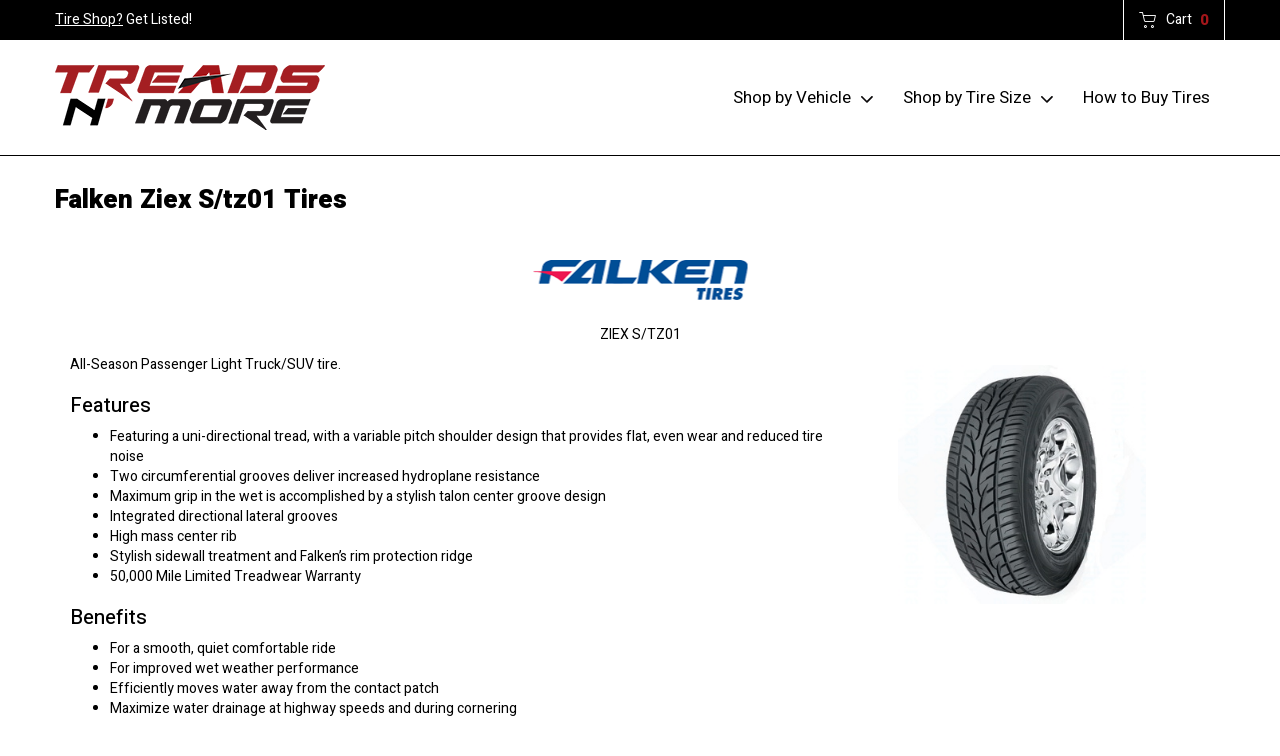

--- FILE ---
content_type: text/html; charset=utf-8
request_url: https://www.treadsnmore.com/tires/make/falken/ziex-s-tz01/
body_size: 6520
content:
<!DOCTYPE html>
<!--[if lt IE 7]> <html class="no-js ie6 oldie" lang="en-US"> <![endif]-->
<!--[if IE 7]> <html class="no-js ie7 oldie" lang="en-US"> <![endif]-->
<!--[if IE 8]> <html class="no-js ie8 oldie" lang="en-US"> <![endif]-->
<!--[if gt IE 8]><!--> <html class="no-js" lang="en-US"> <!--<![endif]-->
  <head><meta http-equiv="Content-Type" content="text/html; charset=utf-8" /><meta http-equiv="X-UA-Compatible" content="IE=edge" />
<title>Falken Ziex S/tz01 Tires | Treads N' More</title><meta name="viewport" content="width=device-width, initial-scale=1.0, maximum-scale=1.0,user-scalable=0" />
<meta name="description" content="Falken Ziex S/tz01 Tires. All-Season Passenger Light Truck/SUV tire." />
<meta name="keywords" content="Falken Ziex S/tz01 Tires, Season, Passenger, Tire, Smooth, Quiet, Comfortable, Wet, Weather, Performance, Water, Speed, Traction, Road, Directional, Flat, Noise, Grip, Sidewall, Warranty" />
<link rel="P3Pv1" href="/privacy/" />
<link rel="Shortcut Icon" href="https://www.r2cthemes.com/localtire/i/favicon.ico" type="image/x-icon" />
<script src="/App_Files/Modernizr.js" defer></script>
<script src="https://code.jquery.com/jquery-3.6.0.min.js" integrity="sha256-/xUj+3OJU5yExlq6GSYGSHk7tPXikynS7ogEvDej/m4=" crossorigin="anonymous"></script>
<script>window.jQuery || document.write('<script src="/App_Files/JQuery.js"><\/script>')</script>
<script src="https://code.jquery.com/jquery-migrate-3.3.2.min.js" integrity="sha256-Ap4KLoCf1rXb52q+i3p0k2vjBsmownyBTE1EqlRiMwA=" crossorigin="anonymous"></script>
<script src="/App_Files/BootStrap/js/Bootstrap.min.js"></script>
<script type="text/javascript" src="/App_Files/Global.js?v=4"></script>
<script type="text/javascript" src="/app_scripts/lazyload.es2015.js"></script>
<script type="text/javascript" src="/App_Files/Wonky.v6.min.js"></script>
<script type="text/javascript" src="/App_Scripts/Website/LocalTire.js"></script>
<style type="text/css" media="all">@import "/Fonts/fonts-awesome.min.css";</style>
<style type="text/css" media="screen">@import "/App_Files/Bootstrap/css/bootstrap.min.css";</style>
<style type="text/css" media="screen">@import "/App_Files/Common.css";</style>
<style type="text/css" media="screen">@import "/App_Modules/080-CartStatus/Default.css";</style>
<style type="text/css" media="screen">@import "/app_files/brands.min.css";</style>
<style type="text/css" media="screen">@import "/App_Modules/142-ModelList/Default.css?v=2.00";</style>
<style type="text/css" media="screen">@import "/App_Files/Wonky.css";</style>
<style type="text/css" media="all">@import "https://www.r2cthemes.com/localtire/general.css";</style>
<!-- Google Tag Manager -->
<script>(function(w,d,s,l,i){w[l]=w[l]||[];w[l].push({'gtm.start':
new Date().getTime(),event:'gtm.js'});var f=d.getElementsByTagName(s)[0],
j=d.createElement(s),dl=l!='dataLayer'?'&l='+l:'';j.async=true;j.src=
'https://www.googletagmanager.com/gtm.js?id='+i+dl;f.parentNode.insertBefore(j,f);})(window,document,'script','dataLayer','GTM-T468JHH');</script>
<!-- End Google Tag Manager -->

</head>
  <body class="normal-page desktop responsive has-shopping-cart name-tiremake"><!-- Google Tag Manager (noscript) -->
<noscript><iframe src="https://www.googletagmanager.com/ns.html?id=GTM-T468JHH"
height="0" width="0" style="display:none;visibility:hidden"></iframe></noscript>
<!-- End Google Tag Manager (noscript) -->




      <div id="top" class="body">
		
<!--[if IE]>
<script type="text/javascript">
//<![CDATA[
document.isInternetExplorer = true;
//]]>
</script>
<![endif]-->
<div class="theme-localtire"><div class="kind-retailer"><div class="web-5357"><div class="culture-1033"><div class="page-137"><div class="no-visitor"><div class="no-sidebar"><div class="no-extras"><div class="module-001"></div><div id="visitor-status"><div class="module-080"><p><a href="/cart/" class="module-080-cart-link" id="wonky-cart-count" rel="nofollow">Cart&nbsp; </a></p>
<script type="text/javascript">
//<![CDATA[
document.wonkyCartUrl='/cart/';
document.wonkyAppPath='';
document.wonkyDomain='www.treadsnmore.com';
document.wonkyCookieName='WonkyCartCookie';
document.wonkyCookieShippingZipcode='WonkyShippingZipCodeCookie';
document.wonkyTireSingular='tire';
document.wonkyTiresPlural='tires';
document.wonkyOfThesePhrase='of these';
document.wonkyAlreadyHavePhrase='You already have';
document.wonkyInCartPhrase='in your cart.';
document.wonkyAddWord='Add';
document.wonkyMorePhrase='more?';
document.wonkyEmptyWord='empty';
document.wonkyWeHaveAddedPhrase='We have added';
document.wonkyToYourCartPhrase='to your shopping cart.';
document.wonkyYouNowHavePhrase='You now have';
document.wonkyInYourCart='in your cart.';
document.wonkyDoYouWishToPhrase='Do you wish to';
document.wonkyContinueShoppingPhrase='Continue Shopping';
document.wonkyOrWord='or';
document.wonkyCheckOutNowPhrase='Check Out Now';
document.wonkyCartWord='Cart';
document.wonkyTiresToComparePhrase='You have {0} tires to compare';
document.wonkyMaximumOrderForPhrase='The maximum order for ';
document.wonkyHasBeenReachedPhrase=' a été atteinte.';
document.showQtyRestriction = false;
document.showMultipleTireClassRestriction = false;
document.wonkyCountOnly = false;
document.formatDecimalToCurrency = false;document.currencyCode = 'USD';//]]>
</script>
</div></div><div class="module-301"><div class="lt__header">
    <div class="lt__header-top">
        <div class="contain">
            <div>
                <p><a href="/installer-signup/">Tire Shop?</a> Get Listed!</p>
                <div class="lth__menu">
                    <!--<a href="#" class="icon-user">My Account</a>-->
                    <a href="/cart/" class="icon-cart">Cart <span class="cartItems"></span> </a>
                </div>
            </div>
        </div>
    </div>
    <div class="lt__header-bot">
        <div class="contain">
            <div class="lt__brand">
                <a href="/"><img src="https://r2cthemes.com/localtire/i/logo.png" alt=""></a>
            </div>
            <div class="lt__menu">
                <nav id="ltnav">
                    <ul>
                        <li class="hasdd">
                            <a href="#">Shop by Vehicle</a>
                            <form class="dd" id="SearchVehicle" name="SearchVehicle" action="/tires/search/" method="get">
                                <ul>
                                    <li class="search-year search-term">
                                        <label for="vehicle-year">Year</label>
                                        <select id="vehicle-year" name="year" data-prompt="Year" onchange="localTire.fetchMakes(false);" tabindex="0">
                                            <option value="">Select</option>
                                        </select>
                                    </li>
                                    <li class="search-make search-term">
                                        <label for="vehicle-make">Make</label>
                                        <select id="vehicle-make" name="make" data-prompt="make" onchange="localTire.fetchModels(false);" tabindex="0">
                                            <option value="">Select</option>
                                        </select>
                                    </li>
                                    <li class="search-model search-term">
                                        <label for="vehicle-model">Model</label>
                                        <select id="vehicle-model" name="model" data-prompt="model" onchange="localTire.fetchOptions(false);" tabindex="0">
                                            <option value="">Select</option>
                                        </select>
                                    </li>
                                    <li class="search-option search-term">
                                        <label for="vehicle-option">Option</label>
                                        <select id="vehicle-option" name="option" data-prompt="option" tabindex="0" onchange="localTire.fetchRatings();">
                                            <option value="">Select</option>
                                        </select>
                                    </li>
                                    <li class="search-zip search-term">
                                        <label for="vehicle-zip">Zip</label>
                                        <input type="text" value="" name="zip" id="vehicle-zip" placeholder="Zip Code" required="" maxlength="10" autocomplete="off">
                                        <span class="zip-err"></span>
                                    </li>
                                    <li class="search-submit">
                                        <button type="button" id="vehicle-search-button" name="search" onclick="localTire.validateVehicleZip();" value="Search" disabled="">
                                            <span>Search</span>
                                        </button>
                                        <input type="hidden" id="vehicle-speeds" name="speeds" />
                                    </li>

                                </ul>
                            </form>
                        </li>
                        <li class="hasdd">
                            <a href="#">Shop by Tire Size</a>
                            <form class="dd" id="SearchSize" name="SearchSize" action="/tires/search/" method="get">
                                <ul>
                                    <li class="search-width search-term">
                                        <label for="size-width">Width</label>
                                        <select id="size-width" name="width" data-prompt="width" onchange="localTire.fetchAspects(false);" tabindex="0">
                                            <option value="">Select</option>
                                        </select>
                                    </li>
                                    <li class="search-aspect search-term">
                                        <label for="size-aspect">Aspect</label>
                                        <select id="size-aspect" name="aspect" data-prompt="aspect" onchange="localTire.fetchRims(false);" tabindex="0">
                                            <option value="">Select</option>
                                        </select>
                                    </li>
                                    <li class="search-rim search-term">
                                        <label for="size-rim">Rim</label>
                                        <select id="size-rim" name="rim" data-prompt="rim" onchange="localTire.showTireSubmit();" tabindex="0">
                                            <option value="">Select</option>
                                        </select>
                                    </li>
                                    <li class="search-term">
                                        <a id="targetRearTireSizeButton" href="#targetRearTireSize" role="button" aria-controls="targetRearTireSize" aria-expanded="false" data-toggle="collapse" class="collapsed">
                                            <span></span>
                                        </a>
                                        <style>
                                            .module-301 #targetRearTireSizeButton[aria-expanded="false"] span::after {
                                                content: "Add a different rear size"
                                            }

                                            .module-301 #targetRearTireSizeButton[aria-expanded="true"] span::after {
                                                content: "Same rear size and front size"
                                            }

                                            .module-301 #targetRearTireSize {
                                                padding: 0px
                                            }
                                        </style>
                                    </li>
                                    <li class="collapse" id="targetRearTireSize">
                                        <ul>
                                            <li class="search-rear-width search-term">
                                                <label for="rear-size-width">Width</label>
                                                <select id="rear-size-width" name="rear-width" data-prompt="width" onchange="localTire.fetchRearAspects(false);" tabindex="0">
                                                    <option value="">Select</option>
                                                </select>
                                            </li>
                                            <li class="search-rear-aspect search-term">
                                                <label for="rear-size-aspect">Aspect</label>
                                                <select id="rear-size-aspect" name="rear-aspect" data-prompt="aspect" onchange="localTire.fetchRearRims(false);" tabindex="0">
                                                    <option value="">Select</option>
                                                </select>
                                            </li>
                                            <li class="search-rear-rim search-term">
                                                <label for="rear-size-rim">Rim</label>
                                                <select id="rear-size-rim" name="rear-rim" data-prompt="rear-rim" onchange="localTire.showTireSubmit();" tabindex="0">
                                                    <option value="">Select</option>
                                                </select>
                                            </li>
                                        </ul>
                                    </li>

                                    <li class="search-zip search-term">
                                        <label for="size-zip">Zip</label>
                                        <input type="text" value="" name="zip" id="size-zip" placeholder="Zip Code" required="" maxlength="10" autocomplete="off">
                                        <span class="zip-err"></span>
                                    </li>
                                    <li class="search-submit">
                                        <button type="button" id="size-search-button" name="search" onclick="localTire.validateTireZip();" value="Search" disabled="">
                                            <span>Search</span>
                                        </button>
                                    </li>
                                </ul>
                            </form>
                        </li>
                        <li><a href="/how-to-buy-tires/">How to Buy Tires</a></li>
                    </ul>
                </nav>
                <div class="hamburger hamburger--slider-r" data-target="#ltnav">
                    <div class="hamburger-box">
                        <div class="hamburger-inner"></div>
                    </div>
                </div>
            </div>
        </div>
    </div>
</div>
<div class="hamburgerShadow"></div>
<script>
    document.cartItems = (function (doc) {
        var action = doc.querySelector(".action a"),
            cartSelect = doc.querySelectorAll('.wonky-display-quantity-box'),
            wonkyDisplayRemoveCell = doc.querySelectorAll(".wonky-display-remove-item"),
            getCartItems = function () {
                [].forEach.call(doc.querySelectorAll(".cartItems"), function (ele) {
                    ele.innerHTML = "undefined" !== typeof wonky_RefreshStatus && !!(wonky_RefreshStatus()) ? wonky_RefreshStatus() : "0";
                });
            },
            l = function () {
                getCartItems();
                if (action) {
                    action.addEventListener("click", getCartItems);
                }
                if (wonkyDisplayRemoveCell.length) {
                    [].forEach.call(wonkyDisplayRemoveCell, function (e) {
                        e.addEventListener('click', getCartItems);
                    });
                }
                if (cartSelect.length) {
                    [].forEach.call(cartSelect, function (e) {
                        e.addEventListener('change', getCartItems);
                    });
                }
            },
            init = window.onload = l;
        return {
            init: init
        };
    })(document);
    $(document).ready(function () {
        document.ddlPrompt = "Select";
        let vehicleForm = document.getElementById("SearchVehicle");
        localTire.setVehicleForm(vehicleForm);
        localTire.fetchYears(false);

        let tireForm = document.getElementById("SearchSize");
        localTire.setTireForm(tireForm);
        localTire.fetchWidths(false);
        localTire.fetchRearWidths(false);

    });
</script></div><div class="page-title-without-breadcrumb"><h1>Falken Ziex S/tz01 Tires</h1></div><div class="module-142">

<div class="module-142-details module-142-not360">
  <div class="module-142-summary">

<p class="description">All-Season Passenger Light Truck/SUV tire.</p>
<h2>Features</h2><ul><li> Featuring a uni-directional tread, with a variable pitch shoulder design that provides flat, even wear and reduced tire noise
</li><li> Two circumferential grooves deliver increased hydroplane resistance
</li><li> Maximum grip in the wet is accomplished by a stylish talon center groove design
</li><li> Integrated directional lateral grooves 
</li><li> High mass center rib
</li><li> Stylish sidewall treatment and Falken’s rim protection ridge
</li><li> 50,000 Mile Limited Treadwear Warranty</li></ul>
<h3>Benefits</h3><ul><li> For a smooth, quiet comfortable ride
</li><li> For improved wet weather performance
</li><li> Efficiently moves water away from the contact patch
</li><li> Maximize water drainage at highway speeds and during cornering 
</li><li> Provides robust rubber traction on the road
</li><li> Helps shield expensive custom wheels</li></ul>

<script type="text/javascript">
document.write('<div id="module-142-target">');
document.write('<div id="module-142-spinner"></div>');
document.write('</div>');
</script>
<script type="text/javascript">
</script>
<noscript>
<p>Sorry, a JavaScript-enabled device is required to show available sizes.</p>
<p><a href="/contact/">Contact us to ask about available sizes.</a></p></noscript>
  </div>
<script type="text/javascript">
document.write('<div class="module-142-photo">');
document.write('<div id="module-142-image"><img src="https://tireweb.tirelibrary.com/images/Products/4612.jpg" onerror="OnImageError(this); m142_ShowNoImageBackground(\'model-4612\');" onabort="OnImageError(this); m142_ShowNoImageBackground(\'model-4612\');" alt="Falken ZIEX S/TZ01" /></div>');
document.write('</div>');
</script>
  <div class="clear"><!-- clear --></div>
</div>
<div class="clear"><!-- clear --></div>
<div class="module-142-brand">
<p class="brand brand-025"><span><span>Falken</span></span></p></div>
<div class="module-142-pattern">
<p>ZIEX S/TZ01</p></div>
<div class="clear"><!-- clear --></div>

<script type="text/javascript">
  document.m142_Model = 4612;
  document.m142_PleaseWait = 'Loading...';
  document.m142_BrandName = 'falken';
  document.m142_ModelName = 'ziex-s-tz01';
  document.m142_MakeModelUrl = false;
  document.m142_Desktop = true;
document.m142_AvailableSizesPhrase = 'Available Sizes';
document.m142_ClickPricingAvailabilityPhrase = 'click for pricing and availability';
document.m142_TireViewUrl = '/tires/view/';
</script>



</div><div class="module-302"><div class="lt__foot-top">
    <div class="contain">
        <div class="ltf__siteInfo">
            <a href="/"><img src="https://r2cthemes.com/localtire/i/logo-foot.png" alt=""></a>
            <div>
                <!--<div class="contactNum"><a href="tel:7136738300">(713) 673-8300</a></div>-->
                <div class="timeAvaialable">M-F 8:00am - 4:00pm CST</div>
            </div>
        </div>
        <div class="ltf__menu">
            <div>
                <h3><span>Shop</span></h3>
                <ul>
                    <li><a href="/tires/">Shop for Tires</a></li>
                    <li><a href="/offers/">Offers</a></li>
                    <li><a href="/cart/">My Cart</a></li>
                </ul>
            </div>
            <div>
                <h3><span>Support</span></h3>
                <ul>
                    <li><a href="/how-to-buy-tires/">How to Buy Tires</a></li>
                    <li><a href="https://www.fedex.com/en-us/tracking.html" target="_blank">Order Status</a></li>
                    <li><a href="/return-policy/">Returns and Refunds</a></li>
                    <li><a href="/road-hazard/">Road Hazard</a></li>
                </ul>
            </div>
        </div>
    </div>
</div>
<div class="lt__foot-bot">
    <div class="contain">
        <ul class="links">
            <li><a href="/privacy-policy/">Privacy Policy</a></li>
            <li><a href="/cookie-policy/">Cookie Policy</a></li>
            <li><a href="/accessibility-policy/">Accessibility Policy</a></li>
            <li><a href="/return-policy/">Return Policy</a></li>
            <li><a href="/terms-of-service/">Terms of Service</a></li>
            <li><a href="/terms-of-sale/">Terms of Sale</a></li>
        </ul>
    </div>
</div>
<script src="https://r2cthemes.com/localtire/js/app.js"></script></div>
<script type="text/javascript" src="/App_Files/Desktop.js"></script>
<script type="text/javascript" src="/App_Modules/301-Navigation/Default.js"></script>
<script type="text/javascript" src="/App_Modules/142-ModelList/Default.js?v=4"></script>
<script type="text/javascript">
wonky_CreateHtml();
</script>
</div></div></div></div></div></div></div></div><div id="ezytire-credit-line" class="ezytire-credit-line"><p><span class="credit-line-links"> <a href="/admin/" class="administration-link" target="_top">Ezytire Toolbox</a></span></p></div><div class="clear"><!-- clear --></div>
<script type="text/javascript">
//<![CDATA[
document.appIsLocal = false;
document.appHost = 'www.treadsnmore.com';
document.appPath = '';
document.appTheme = '';
document.appStyle = '';
document.appAccents = '';
document.appHeadings = '';
document.appLinks = '';
document.imgSpinner = '/App_Files/Editor/Spinner.gif';
document.imgSpinnerWhite = '/App_Files/Editor/Spinner-White.gif';
document.imgSpacer = '/App_Files/Editor/Spacer.png';
document.ddlPrompt = 'Choose';
document.themeIdentifier = '';
document.cultureIdentifier = '';
document.cultureName = 'en-US';
document.deviceIdentifier = '';
document.isMobilePage = false;
//]]>
</script>


      </div>
    

<!-- v38-34 -->
</body>
  
  <!-- Responsive -->
</html>
